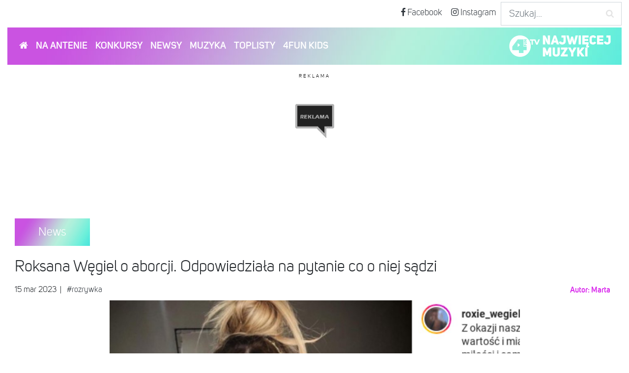

--- FILE ---
content_type: text/css
request_url: https://4fun.tv/assets/slick/slick.css
body_size: 430
content:
/* Slider */
.slick-slider
{
    position: relative;

    display: block;
    box-sizing: border-box;

    -webkit-user-select: none;
       -moz-user-select: none;
        -ms-user-select: none;
            user-select: none;

    -webkit-touch-callout: none;
    -khtml-user-select: none;
    -ms-touch-action: pan-y;
        touch-action: pan-y;
    -webkit-tap-highlight-color: transparent;
}

.slick-list
{
    position: relative;

    display: block;
    overflow: hidden;

    margin: 0;
    padding: 0;
}
.slick-list:focus
{
    outline: none;
}
.slick-list.dragging
{
    cursor: pointer;
    cursor: hand;
}

.slick-slider .slick-track,
.slick-slider .slick-list
{
    -webkit-transform: translate3d(0, 0, 0);
       -moz-transform: translate3d(0, 0, 0);
        -ms-transform: translate3d(0, 0, 0);
         -o-transform: translate3d(0, 0, 0);
            transform: translate3d(0, 0, 0);
}

.slick-track
{
    position: relative;
    top: 0;
    left: 0;

    display: block;
    margin-left: auto;
    margin-right: auto;
}
.slick-track:before,
.slick-track:after
{
    display: table;

    content: '';
}
.slick-track:after
{
    clear: both;
}
.slick-loading .slick-track
{
    visibility: hidden;
}

.slick-slide
{
    display: none;
    float: left;

    height: 100%;
    min-height: 1px;
}
[dir='rtl'] .slick-slide
{
    float: right;
}
.slick-slide img
{
    display: block;
}
.slick-slide.slick-loading img
{
    display: none;
}
.slick-slide.dragging img
{
    pointer-events: none;
}
.slick-initialized .slick-slide
{
    display: block;
}
.slick-loading .slick-slide
{
    visibility: hidden;
}
.slick-vertical .slick-slide
{
    display: block;

    height: auto;

    border: 1px solid transparent;
}
.slick-arrow.slick-hidden {
    display: none;
}
.slick-slider {
    .slick-arrow {
        position: absolute;
        top: 50%;
        z-index: 2;
        display: block;
        width: 28px;
        height: 79px;
        cursor: pointer;
        background-color: transparent;
        @media (max-width: 768px)  {
            pointer-events: none;
        }
    }

    .slick-prev {
        left: 0;
        background: url('/assets/images/promobox-prev.png');

        &:before {
            content: '';
        }
    }

    .slick-next {
        background-image: url('/assets/images/promobox-next.png');
        right: 0;

        &:before {
            content: '';
        }
    }
}

.max-6-el {
    &.slick-slider .slick-next {
        @media (max-width: 768px) { left: 35%;}
        @media (max-width: 576px) { left: 30%;}
    }
    &.slick-slider .slick-prev {
        @media (max-width: 768px) { left: 35%;}
        @media (max-width: 576px) { left: 30%;}
    }
}
.arrows-in-right-content {
    &.slick-slider .slick-next {
        right: 20%;
    }
    &.slick-slider .slick-prev {
        left: 20%;
    }
}



--- FILE ---
content_type: text/javascript
request_url: https://js.iplsc.com/inpl.uanc/1.3.255/47.inpl.uanc.js
body_size: 262
content:
/*!
 * 
 *         inpl.uanc - Universal asynhronous advertisement service
 *         Version: 1.3.255
 *         License(s): ISC
 *     
 */
(window.webpackJsonpinpl_uanc=window.webpackJsonpinpl_uanc||[]).push([[47],{260:function(e,t,n){"use strict";n.r(t),n.d(t,"addGptScript",(function(){return o}));n(2),n(3);var o=function(){return new Promise((function(e,t){window.googletag&&e();var n=window.Inpl.Ad,o=n.detection,r=n.event,a=document.createElement("script");a.async=!0,a.type="text/javascript",a.src="".concat(o.protocol,"//securepubads.g.doubleclick.net/tag/js/gpt.js"),r.subscribe("load",a,e),r.subscribe("error",a,t,"Error loading Gpt iFrame"),r.subscribe("abort",a,t,"Gpt iFrame loading aborted");var c=document.createComment("Googletag: gpt"),i=document.getElementsByTagName("head")[0];i.appendChild(c),i.appendChild(a)}))}}}]);

--- FILE ---
content_type: text/javascript
request_url: https://js.iplsc.com/inpl.uanc/1.3.255/43.inpl.uanc.js
body_size: 6280
content:
/*!
 * 
 *         inpl.uanc - Universal asynhronous advertisement service
 *         Version: 1.3.255
 *         License(s): ISC
 *     
 */
(window.webpackJsonpinpl_uanc=window.webpackJsonpinpl_uanc||[]).push([[43],{164:function(e,t,n){var s=n(10),o=n(87),r=n(21).f,i=n(64).f,a=n(123),l=n(102),d=s.RegExp,c=d,u=d.prototype,p=/a/g,f=/a/g,g=new d(p)!==p;if(n(13)&&(!g||n(12)((function(){return f[n(15)("match")]=!1,d(p)!=p||d(f)==f||"/a/i"!=d(p,"i")})))){d=function(e,t){var n=this instanceof d,s=a(e),r=void 0===t;return!n&&s&&e.constructor===d&&r?e:o(g?new c(s&&!r?e.source:e,t):c((s=e instanceof d)?e.source:e,s&&r?l.call(e):t),n?this:u,d)};for(var h=function(e){e in d||r(d,e,{configurable:!0,get:function(){return c[e]},set:function(t){c[e]=t}})},m=i(c),v=0;m.length>v;)h(m[v++]);u.constructor=d,d.prototype=u,n(33)(s,"RegExp",d)}n(80)("RegExp")},267:function(e,t,n){"use strict";n.r(t);n(16),n(9),n(23),n(6),n(35),n(28),n(24);var s=n(29),o=n.n(s),r=(n(2),n(3),n(25),n(31),n(22),n(30),n(37),n(7),n(8)),i=n(4),a=n(45),l=n.n(a),d=n(38),c=n.n(d),u=n(44),p=n.n(u),f=n(66),g=n.n(f),h=n(39),m=n.n(h),v=(n(50),n(40),n(81),n(48),n(17),n(18),n(82),n(19),n(89),n(164),n(20),n(105)),y=n(41),b=i.a.isNull,w=i.a.isArray,S=n(167),A=n(161),I=n(156),O=n(32);function P(e,t){var n=Object.keys(e);if(Object.getOwnPropertySymbols){var s=Object.getOwnPropertySymbols(e);t&&(s=s.filter((function(t){return Object.getOwnPropertyDescriptor(e,t).enumerable}))),n.push.apply(n,s)}return n}function N(e){for(var t=1;t<arguments.length;t++){var n=null!=arguments[t]?arguments[t]:{};t%2?P(Object(n),!0).forEach((function(t){o()(e,t,n[t])})):Object.getOwnPropertyDescriptors?Object.defineProperties(e,Object.getOwnPropertyDescriptors(n)):P(Object(n)).forEach((function(t){Object.defineProperty(e,t,Object.getOwnPropertyDescriptor(n,t))}))}return e}var T=r.d.DFP,E=r.m.NETSPRINT,D=r.m.CUSTOM_KEYWORDS,k=r.m.AD_BLOCK,j=r.m.RODO_KEYWORD,L=r.m.TCF_KEYWORD,C=r.e.EMPTY,R=r.e.ART_SPONS,_=i.a.isNull,z=i.a.isDefined,U=i.a.isEmpty,F=i.a.isString,x=i.a.isArray,B=i.a.isEmptyAscArr,q=i.a.isFunction,W=window,M=W.Inpl,K=W.googletag,J=M.Ad,V=document,Y={},H={},G={},X=[],Q=function(e){function t(t,n){var s;return s=e.call(this)||this,n=N({slotsWillRefresh:function(){}},n),s.mapping={},s.type=t,s.slotsWillRefresh=n.slotsWillRefresh,s.additionMessage=t,s}g()(t,e);var n=t.prototype;return n.defineSlot=function(e,t){var n,s,o=this;t&&(e.placementId=t);var r=J.detection,i=(r.browserWidth,r.isMobile),a=J.isTesting,l=e.slotid,d=e.sizes,c=e.mapping,u=e.outOfPage,p=e.isTest,f=e.placementId,g=e.keywords,h=e.isLazyLoading,m=e.name,v=[];if("sitebranding"===e.name&&(null===(n=J.services.TesterService)||void 0===n||!n._testId)&&null!==(s=document.getElementById(e.placementId))&&void 0!==s&&null!==(s=s.dataset)&&void 0!==s&&s.adSitebrandingPh&&!location.search.includes("testsite")&&!location.search.includes("google_preview")){if(!document.querySelector("#sponsCont"))return new Promise((function(t){e.disable=!0,t(e)}));if(I.a.IsMobile()&&"1"!==document.querySelector("#sponsCont").getAttribute("data-ad-mobile"))return new Promise((function(t){e.disable=!0,t(e)}));if(!I.a.IsMobile()&&"1"!==document.querySelector("#sponsCont").getAttribute("data-ad-desktop"))return new Promise((function(t){e.disable=!0,t(e)}))}return new Promise((function(n){if(V.getElementById(f)||h||t||(o.makeSlotNotDisplayed(e),e.disable=!0),!e.disable&&!p&&(!o.slot[f]||t)){var s=K.sizeMapping,r=K.defineSlot,y=K.defineOutOfPageSlot,S=K.pubads,A=K.enums,I="".concat(J.config.adPath,"/").concat(l);if(o.getSlotByName(e.name,o.slots).path=I,!_(g)&&F(g)){var P=g.replace(/\s/g,"");v=P.split(",")}K.cmd.push((function(){var t;if("interstitial"===m)o.slot[f]=y(I,A.OutOfPageFormat.INTERSTITIAL),o.slot[f]&&(J.testInterstitial&&o.slot[f].setTargeting("test","testerInterstitial"),a?o.slot[f].addService(S()).setConfig({interstitial:{triggers:{navBar:!1,unhideWindow:!1}}}):o.slot[f].addService(S())),n(e);else if("bottom_anchor"===m&&i)o.slot[f]=y(I,A.OutOfPageFormat.BOTTOM_ANCHOR),o.slot[f]&&o.slot[f].addService(S()),n(e);else if(!u||"sitebranding"===e.name&&null!==(t=document.getElementById(e.placementId))&&void 0!==t&&null!==(t=t.dataset)&&void 0!==t&&t.adSitebrandingPh){_(d)||U(d)?o.slot[f]=r(I,[],f):o.slot[f]=r(I,d,f),c?(o.mapping[f]=function(e,t,n){var s=e();return!b(t)&&w(t)?(t.forEach((function(e){s.addSize(e[0],e[1])})),t=s.build()):t=s.addSize([0,0],n).addSize([1e3,200],n).build(),t}(s,c,d),o.slot[f]=o.slot[f].defineSizeMapping(o.mapping[f])):o.mapping[f]=null,o.slot[f]=o.slot[f].setTargeting("pos",[l]);var p=["div_00"];if(-1!==f.indexOf("_")){var g=f.split("_"),h=Number(g[g.length-1]);isNaN(h)||(p[0]="div_".concat(h<=9?"0"+h:h))}o.slot[f]=o.slot[f].setTargeting("stat_iu",p),_(v)||U(v)||(o.slot[f]=o.slot[f].setTargeting("keywordsSlot",v)),(e.prebid||Object.keys(O.p).includes(e.name)||Object.keys(O.q).includes(e.name))&&o.slot[f].setTargeting("hb_ver","1.17.2"),o.slot[f]=o.slot[f].addService(S()),e.googletagSlot=o.slot[f],n(e)}else o.slot[f]=y(I,f).addService(S()),e.googletagSlot=o.slot[f],n(e)}))}n(e)}))},n.defineSlots=function(e){var t=this;return window.Inpl.Ad.UANC.log("defineSlots"),e=e||this.slots,new Promise((function(n){var s=e.map((function(e){return t.defineSlot(e).then((function(){return e}))}));Promise.all(s).then((function(){return n()}))}))},n.getKeywords=function(e,t){var n=J.plugins,s=this.keywords;if(_(n[e]))return window.Inpl.Ad.UANC.log('Plugin "'.concat(e,'" is not enabled')),!1;var o=n[e],r=o.isEnabled,i=o.keywords,a=o.ltd;return!r||_(i)||U(i)?void 0:e===k?(1===i&&K.pubads().setTargeting(t,["1"]),!0):e===D?(s=i.concat(s),K.pubads().setTargeting(t,s),!0):e===j?(K.pubads().setTargeting(t,[i]),!0):e===L?("ltd"===t&&K.pubads().setTargeting(t,["".concat(a)]),!0):(K.pubads().setTargeting(t,i),!0)},n.getCustParams=function(){var e=J.exSettings;if(!_(e)&&!U()){var t=e.customParams;if(!_(t)&&!_(t.DFP))for(var n in t.DFP)K.pubads().setTargeting(n,t.DFP[n])}},n.setTargeting=function(e,t){K.pubads().setTargeting(e,t)},n.getTargeting=function(e){return K.pubads().getTargeting(e)},n.setServer=function(){var e=this,t=J.detection,n=J.config,s=n.urlParams,o=n.cid,r=n.pid,i=n.adultContent,a=n.videoPlayer;return new Promise((function(n){K.cmd.push((function(){K.pubads().disableInitialLoad(),K.pubads().enableAsyncRendering(),K.pubads().enableSingleRequest(),K.pubads().collapseEmptyDivs(),K.pubads().set("page_url","object"===("undefined"==typeof location?"undefined":p()(location))&&-1==location.host.indexOf(".inpl.work")?location.href:"interia.pl"),K.enableServices(),U(t.params)||Object.keys(t.params).forEach((function(e){t.params[e]&&K.pubads().setTargeting(e,t.params[e])})),_(s)||Object.keys(s).forEach((function(e){s[e]&&K.pubads().setTargeting(e,s[e])})),K.pubads().setTargeting("pageUri",t.pageURI),K.pubads().setTargeting("pageUri2",t.pageURI2),K.pubads().setTargeting("cid",o),K.pubads().setTargeting("pid",r),i&&K.pubads().setTargeting("adultContent","1"),a&&K.pubads().setTargeting("vp","1"),K.pubads().setTargeting("host",t.host),K.pubads().setTargeting("hostname",t.hostName),e.getKeywords(j,"rodo"),e.getKeywords(D,"customkeywords"),e.getKeywords(E,"pi"),e.getKeywords(k,"adb"),e.getKeywords(L,"ltd"),e.getCustParams(),n()}))}))},n.log=function(e){var t=new XMLHttpRequest;t.open("POST","//l.iplsc.com/logger/",!0),t.setRequestHeader("Content-type","text/plain"),t.send(JSON.stringify(N({origin:"uanc",referer:location.href},e)))},n.embeddingSlots=function(){var e=this;return new Promise((function(t){window.Inpl.Ad.UANC.log("embeddingSlots"),e.setServer().then((function(){e.defineSlots(e.getNotLazyLoadingSlots()).then((function(){window.Inpl.Ad.UANC.log("defined slots",Object.keys(e.slot).length),Object(y.d)(T,e.slots,!1).then((function(){return t()}))}));var n=e.getLazyLoadingSlots(),s=[],o=[];n.forEach((function(e){var t=V.querySelector("#ad-view-".concat(e.name));if(t)s["".concat(e.name)]=t,o["".concat(e.name)]=e.lazyLoadingPosition;else if(e.name.startsWith("right_ec")){var n=V.querySelector("#ad-view-box_ec_prawa_dol");n&&(s.box_ec_prawa_dol=n,o.box_ec_prawa_dol=e.lazyLoadingPosition)}else{var r=V.querySelector("#".concat(e.placementId));r&&null!=r.offsetParent&&0===r.childNodes.length&&(s["".concat(e.name)]=r,o["".concat(e.name)]=e.lazyLoadingPosition)}})),window.Inpl.Ad.state.isDebugMode&&(M.Ad.llSlots=s),B(s)||W.addEventListener(r.a,(function(){if("IntersectionObserver"in window&&"IntersectionObserverEntry"in window&&"intersectionRatio"in window.IntersectionObserverEntry.prototype)if(M.Ad.exSettings&&"msg.interia.pl"===M.Ad.exSettings.domain||new RegExp("msg2021.interia.pl").test(W.INPL_UANC_CONFIG_URL)){var t=function(t,n,s){return new IntersectionObserver((function(n,s){n.forEach((function(n){n.isIntersecting&&(e.insertAd(t),s.unobserve(n.target))}))}),{root:s,rootMargin:"".concat(n,"px 0px ").concat(n,"px 0px")})};for(var n in s){var r=document.querySelector(s[n].dataset.adRoot)||r;t(n,o[n],r).observe(s[n])}}else e.checkVisible(s,o),W.addEventListener("scroll",e.eventFilter(200,(function(){e.checkVisible(s,o)})));else e.checkVisible(s,o),W.addEventListener("scroll",e.eventFilter(200,(function(){e.checkVisible(s,o)})))}))}))}))},n.lazyLoadInsertAd=function(e,t){var n=this,s={};s[e]=t.map((function(e){return"ad-view-"+e}));var o=this.getSlotByName(e).lazyLoadingPosition||200;this.checkVisible(s,o,!0),W.addEventListener("scroll",this.eventFilter(200,(function(){n.checkVisible(s,o,!0)})))},n.requestForAds=function(e,t){var n=this;window.Inpl.Ad.UANC.log("requestForAds");var s=e||this.slots,o=function(e,t){return e?n.displaySlots(t):n.displaySlots(n.getNotLazyLoadingSlots())},r=!!e,i=[],a=[];return new Promise(function(){var e=c()(m.a.mark((function e(d){var c,u,p;return m.a.wrap((function(e){for(;;)switch(e.prev=e.next){case 0:return a=s.filter((function(e){return"sitebranding"!==e.name})).reduce((function(e,s){var o=s.disable,i=s.isTest,a=s.isLazyLoading,l=s.placementId;return!z(n.slot[l])||o||i||(s.refreshed++,a&&r&&e.push(s),a||r?!a&&r&&t&&e.push(s):e.push(s)),e}),[]),c=s.filter((function(e){return"sitebranding"===e.name&&!e.disable})).reduce((function(e,t){var s=t.placementId;return e.push(n.slot[s]),e}),[]),u=[],"44520695/17interia/sgp2021_b"!==J.config.adPath&&"44520695/17interia/sgp2021"!==J.config.adPath||(a=a.filter((function(e){return!O.z.includes(e.name)})).reduce((function(e,s){var o=s.disable,i=s.isTest,a=s.isLazyLoading,l=s.placementId;return!z(n.slot[l])||o||i||(s.refreshed++,a&&r&&e.push(s),a||r?!a&&r&&t&&e.push(s):e.push(s)),e}),[]),(u=s.filter((function(e){return O.z.includes(e.name)&&!e.disable})).reduce((function(e,t){var s=t.placementId;return e.push(n.slot[s]),e}),[])).length>0&&(K.cmd.push((function(){K.pubads().refresh(u)})),u.forEach((function(e){J.event.add("slotRenderEnded",K.pubads(),(function(t){t.isEmpty&&t.slot.getSlotElementId()===e.placementId&&v.a.EmbeddingEvent({name:e.name,placementId:e.placementId},C)}))})))),p=[],c.length>0&&p.push.apply(p,l()(c)),u.length>0&&p.push.apply(p,l()(u)),p.length>0&&(K.cmd.push((function(){K.pubads().refresh(p)})),c.length>0&&J.event.add("slotRenderEnded",K.pubads(),(function(e){e.isEmpty&&"ad-sitebranding"===e.slot.getSlotElementId()&&v.a.EmbeddingEvent({name:"sitebranding",placementId:"ad-sitebranding"},C)}))),e.next=10,n.slotsWillRefresh(a.filter((function(e){return!0!==e.smartLL})));case 10:(i=a.reduce((function(e,t){var s=t.placementId;return e.push(n.slot[s]),e}),[])).length>0?(K.cmd.push((function(){K.pubads().refresh(i)})),Promise.all(o(r,s)).then((function(e){var t;d(e);var n=[];i.forEach((function(e){var t=e.getAdUnitPath().split("/");n.push(t[t.length-1])})),window.iwa3&&iwa3("trackEvent","uanc","slots","request","".concat(n.join(",")),null!==(t=J.currentTest)&&void 0!==t?t:"",J.currentTest?JSON.stringify(J.config.keywords):"")}))):0===i.length&&d([]);case 12:case"end":return e.stop()}}),e)})));return function(t){return e.apply(this,arguments)}}())},n.displaySlot=function(e,t){var n=this,s=e.name,o=e.placementId,i=e.isTest,a=e.isDisplayed,l=e.disable;return new Promise((function(d){var c=setTimeout((function(){return t||n.makeSlotNotDisplayed(e),d(e)}),2e3);return l&&!t?(clearTimeout(c),n.makeSlotNotDisplayed(e),d(e)):i?(clearTimeout(c),d(e)):void J.event.add("slotRenderEnded",K.pubads(),(function(t){"/raport-wybory-parlamentarne-2023/news-porazka-referendum-podano-ostateczna-frekwencje,nId,7092722"===location.pathname&&t.slot.getContentUrl().search("nid")>=0&&"gora_srodek"===t.slot.getSlotElementId()&&n.log({message:t.slot.getContentUrl(),context:{_url:"criteo",_args:JSON.stringify(t.slot.getTargetingMap())}});var i=t.slot.getSlotElementId();if(o===i&&!a)if(clearTimeout(c),n.getSlotByName(e.name,n.slots).creativeId=t.creativeId,n.getSlotByName(e.name,n.slots).campaignId=t.campaignId,n.getSlotByName(e.name,n.slots).advertiserId=t.advertiserId,window.Inpl.Ad.UANC.log(i,t),e.advertiserId=t.advertiserId,e.creativeTemplateId=t.creativeTemplateId,t.size&&x(t.size)&&(n.getSlotByName(e.name,n.slots).currentSize=t.size),t.isEmpty)z(r.k[s])?(G[s]||(K.destroySlots([n.slot[o]]),n.makeSlotNotDisplayed(e),delete n.slot[o],G[s]=e),Object.keys(G).length<4&&d(e),4===Object.keys(G).length&&(n.makeSlotNotDisplayed({name:r.j,placementId:"".concat(r.i).concat(r.j),slots:G},r.j),d(e))):("halfpage_wydarzenia"===s&&console.log("PrebidTimeToRespond: ",s,"isEmpty wywołuje halfpage_wydarzenia_b"),v.a.EmbeddingEvent(e,C),K.destroySlots([n.slot[o]]),n.makeSlotNotDisplayed(e),delete n.slot[o],d(e));else{if(!z(r.k[s]))return(s.startsWith("artspons")||s.startsWith("m_artspons"))&&(n.setArtSponsDfp("linkSpons",X[0]),v.a.EmbeddingEvent({name:s,dfp:!0},R),X.splice(0,1)),"halfpage_wydarzenia"===s&&console.log("PrebidTimeToRespond: ",s,"not empty"),n.makeSlotDisplayed(e),d(e);G[s]||(n.makeSlotDisplayed(e),G[s]=e),Object.keys(G).length<4&&d(e),4===Object.keys(G).length&&(n.makeSlotDisplayed({name:r.j,placementId:"".concat(r.i).concat(r.j),slots:G},r.j),d(e))}}))}))},n.displaySlots=function(e){var t=this;window.Inpl.Ad.UANC.log("displaySlots");var n=[];if(G={},e)return e.map((function(e){return n.push(t.displaySlot(e))})),n},n.insertAd=function(e,t,n){var s=this,o=null;if(window.Inpl.Ad.UANC.log("insertAd - ".concat(e)),!(o=this.getSlotByName(e)))return!1;t&&(o.placementId=t,o.isLazyLoadingConsole=o.isLazyLoading,o.isLazyLoading=!0,o.disable=!1,o.isDisplayed=!1);var r=o,i=r.isLazyLoading,a=r.isDisplayed,l=r.isTest,d=r.placementId;!i&&!t||a&&!t||l?window.Inpl.Ad.UANC.log("insertAd","".concat(e," has already displayed")):this.defineSlot(o).then((function(){Object(y.b)(T,o).then((function(){o.refreshed++,K.cmd.push(c()(m.a.mark((function t(){return m.a.wrap((function(t){for(;;)switch(t.prev=t.next){case 0:return!_(n)&&z(s.slot[o.placementId])&&s.setTargetingBeforeRefresh(e,s.slot[o.placementId],n),t.next=3,s.slotsWillRefresh([o]);case 3:K.pubads().refresh([s.slot[d]]);case 4:case"end":return t.stop()}}),t)}))))})).then((function(){s.displaySlot(o,t).then((function(){var t;window.iwa3&&iwa3("trackEvent","uanc","slots","request","".concat(o.name),null!==(t=J.currentTest)&&void 0!==t?t:"",J.currentTest?JSON.stringify(J.config.keywords):""),window.Inpl.Ad.UANC.log("insertAd - ".concat(e),"resolved")}))})).catch((function(e){console.error(e)}))}))},n.insertAds=function(e,t,n){var s=this;window.Inpl.Ad.UANC.log("insertAds");var o=e.reduce((function(e,n){var o=s.getSlotByName(n,s.slots);if(t&&t[n]&&(o.isLazyLoadingConsole=o.isLazyLoading,o.isLazyLoading=!0,o.disable=!1,o.isDisplayed=!1),o&&!o.disable)if(o.isDisplayed)window.Inpl.Ad.UANC.log("insertAds","".concat(n," has already displayed"));else{o.isDisplayed=!1;var r=[];t&&(r=t[n].reduce((function(e,t){return o.placementId=t,e.push(Object.assign({},o)),e}),[])),r.length>0?(e=e.concat(r),r=[]):e.push(o)}return J.services.DFPService.buildSlotsArray(e,Object(S.a)(A.a))}),[]);if(U(o))return!1;this.defineSlots(o).then((function(){Object(y.d)(T,o,!0).then((function(){o.forEach((function(e){!_(n)&&z(s.slot[e.placementId])&&s.setTargetingBeforeRefresh(e.name,s.slot[e.placementId],n)})),s.requestForAds(o).then((function(){J.event.custom("Inpl.DFP.Resolved","DFP"),window.Inpl.Ad.UANC.log("insertAds - [".concat(e.join(", "),"]"),"resolved")}))}))}))},n.refreshAd=function(e,t,n){var s=this;window.Inpl.Ad.UANC.log("refreshAd",e);var o=this.getDisplayedSlots(),r=this.getSlotByName(e,o);t&&((r=this.getSlotByName(e)).placementId=t),r.isTest?console.warn("refreshAd","Skipped refresh: test-mode slot cannot be refreshed"):!_(r)&&_(n)?this.slot[r.placementId]?K.cmd.push(c()(m.a.mark((function e(){return m.a.wrap((function(e){for(;;)switch(e.prev=e.next){case 0:return r.refreshed++,e.next=3,s.slotsWillRefresh([r]);case 3:K.pubads().refresh([s.slot[r.placementId]]);case 4:case"end":return e.stop()}}),e)})))):this.defineSlot(r).then((function(){Object(y.b)(T,r).then((function(){r.refreshed++,s.requestForAds([r],!0)})).catch((function(e){console.error(e)}))})):_(r)||_(n)?window.Inpl.Ad.UANC.log("refreshAd","".concat(e," not found")):K.cmd.push(c()(m.a.mark((function t(){return m.a.wrap((function(t){for(;;)switch(t.prev=t.next){case 0:return r.refreshed++,s.setTargetingBeforeRefresh(e,s.slot[r.placementId],n),t.next=4,s.slotsWillRefresh([r]);case 4:K.pubads().refresh([s.slot[r.placementId]]);case 5:case"end":return t.stop()}}),t)}))))},n.refreshAds=function(e,t){var n=this;window.Inpl.Ad.UANC.log("refreshAds (DFP) - [".concat(e.join(", "),"]"));var s=[];if(!x(e))return window.Inpl.Ad.UANC.log("refreshAds","the function should get array of slot names"),!1;e.forEach((function(o,r){if(F(o)){var i=n.getSlotByName(o,n.slots);_(i)?window.Inpl.Ad.UANC.log("refreshAd","".concat(o," not displayed")):(!_(t)&&z(n.slot[i.placementId])&&n.setTargetingBeforeRefresh(o,n.slot[i.placementId],t),i.isDisplayed=!1,s.push(i))}e.length-1===r&&n.requestForAds(s,!0).then((function(t){Promise.all(t).then((function(){window.Inpl.Ad.UANC.log("refreshAds (DFP) - [".concat(e.join(", "),"]"),"resolved")}))}))}))},n.destroyAd=function(e,t){var n=this;window.Inpl.Ad.UANC.log("destroyAd",e);var s=this.getSlotByName(e);if(_(s)&&!t)return window.Inpl.Ad.UANC.log("".concat(e," for destroy not found")),!1;if(!s.isDisplayed&&!t)return window.Inpl.Ad.UANC.log("".concat(e," already destroyed")),!1;var o=s.placementId;this.makeSlotNotDisplayed(s),this.getNotDisplayedSlots(),K.cmd.push((function(){K.destroySlots([n.slot[t||o]])})),delete this.slot[t||o]},n.destroyAll=function(){var e=this;return new Promise((function(t){if(U(e.slots))return t();K.cmd.push((function(){K.destroySlots(),t()}))}))},n.set=function(e,t){"linkSpons"!==e?(this.setArtSponsDfp("linkSpons",t),v.a.EmbeddingEvent({name:e,dfp:!0},R)):X.push(t)},n.setArtSponsDfp=function(e,t){if(window.Inpl.Ad.UANC.log("set",e),z(e)&&F(e)){if(Y[e]=t,q(H[e]))try{H[e](Y[e])}catch(t){this.error(t,e)}return!0}return!1},n.get=function(e,t){if(window.Inpl.Ad.UANC.log("get",e),z(e)&&F(e)){var n=Y[e]?Y[e]:null;return n?q(t)&&t(n):H[e]=t,n}return!1},n.setTargetingBeforeRefresh=function(e,t,n){t.setTargeting(n[0],n[1]),window.addEventListener("Inpl.".concat(e,".loaded"),(function s(){t.clearTargeting(n[0]),window.removeEventListener("Inpl.".concat(e,".loaded"),s)}))},t}(v.a),Z=n(201);function $(e,t){var n=Object.keys(e);if(Object.getOwnPropertySymbols){var s=Object.getOwnPropertySymbols(e);t&&(s=s.filter((function(t){return Object.getOwnPropertyDescriptor(e,t).enumerable}))),n.push.apply(n,s)}return n}function ee(e){for(var t=1;t<arguments.length;t++){var n=null!=arguments[t]?arguments[t]:{};t%2?$(Object(n),!0).forEach((function(t){o()(e,t,n[t])})):Object.getOwnPropertyDescriptors?Object.defineProperties(e,Object.getOwnPropertyDescriptors(n)):$(Object(n)).forEach((function(t){Object.defineProperty(e,t,Object.getOwnPropertyDescriptor(n,t))}))}return e}n.d(t,"processDFP",(function(){return re}));var te=r.d.DFP,ne=window,se=i.a.isDefined,oe=i.a.isString,re=function(){return new Promise((function(e,t){var n=null,s=ne.googletag,r=ne.Inpl.Ad,i=r.config,a=r.UANC,l=s||{};l.cmd=l.cmd||[],se(r.services.DFPService)?n=r.services.DFPService:(r.services.DFPService={},n=new Q(te,{slotsWillRefresh:Z.a})),n.destroyAll().then((function(){n.slot={},n.mapping={},a.level=3;var s=n.getSlotsByAdServer(i.slots);if(n.slots=n.buildSlotsArray(s,Object(S.a)(A.a)),n.sendEmptyEventDisableSlots(s,A.a),se(i.keywords[te])&&oe(i.keywords[te])&&(n.keywords=i.keywords[te]),r.services.DFPService=n,a.log("slots",s.length),0===n.slots.length)return a.unresolvedServices=a.unresolvedServices.filter((function(e){return e!==te})),e(te);var l=function(){var e=n.getDisplayedSlots(),t=n.getTestSlots(),s=n.getDisabledSlots(),o=n.getNotDisplayedSlots();a.log("displayed slots",e.length),a.log("not displayed slots",o.length),a.log("disabled slots",s.length),a.log("test slots",t.length),a.level=a.INFO,a.level=a.ERROR};n.embeddingSlots().then((function(){return n.requestForAds()})).then((function(t){Promise.all(t).then((function(t){a.log("requestForAds","resolved"),a.unresolvedServices=a.unresolvedServices.filter((function(e){return e!==te})),l(),e({DFP:t,emptySlots:t.reduce((function(e,t){return ee(ee({},e),{},o()({},t.name,+t.isDisplayed))}),{})})}))})).catch((function(e){a.error("requestForAds","resolved with error",e),a.unresolvedServices=a.unresolvedServices.filter((function(e){return e!==te})),l(),t(e)}))}))}))}}}]);

--- FILE ---
content_type: application/javascript
request_url: https://apps.4fun.tv/iframe/iframe.js
body_size: 17182
content:
/*! For license information please see iframe.js.LICENSE.txt */
(()=>{var e={503:function(e,t,n){var r;e=n.nmd(e),function(){"use strict";var i={function:!0,object:!0},o=i[typeof window]&&window||this,a=i[typeof t]&&t,l=i.object&&e&&!e.nodeType&&e,s=a&&l&&"object"==typeof n.g&&n.g;!s||s.global!==s&&s.window!==s&&s.self!==s||(o=s);var b=Math.pow(2,53)-1,c=/\bOpera/,p=Object.prototype,d=p.hasOwnProperty,u=p.toString;function f(e){return(e=String(e)).charAt(0).toUpperCase()+e.slice(1)}function m(e){return e=y(e),/^(?:webOS|i(?:OS|P))/.test(e)?e:f(e)}function h(e,t){for(var n in e)d.call(e,n)&&t(e[n],n,e)}function S(e){return null==e?f(e):u.call(e).slice(8,-1)}function x(e){return String(e).replace(/([ -])(?!$)/g,"$1?")}function g(e,t){var n=null;return function(e,t){var n=-1,r=e?e.length:0;if("number"==typeof r&&r>-1&&r<=b)for(;++n<r;)t(e[n],n);else h(e,t)}(e,function(r,i){n=t(n,r,i,e)}),n}function y(e){return String(e).replace(/^ +| +$/g,"")}var w=function e(t){var n=o,r=t&&"object"==typeof t&&"String"!=S(t);r&&(n=t,t=null);var i=n.navigator||{},a=i.userAgent||"";t||(t=a);var l,s,b,p,d,f=r?!!i.likeChrome:/\bChrome\b/.test(t)&&!/internal|\n/i.test(u.toString()),w="Object",O=r?w:"ScriptBridgingProxyObject",v=r?w:"Environment",M=r&&n.java?"JavaPackage":S(n.java),E=r?w:"RuntimeObject",C=/\bJava/.test(M)&&n.java,P=C&&S(n.environment)==v,k=C?"a":"α",B=C?"b":"β",W=n.document||{},R=n.operamini||n.opera,A=c.test(A=r&&R?R["[[Class]]"]:S(R))?A:R=null,I=t,T=[],F=null,G=t==a,$=G&&R&&"function"==typeof R.version&&R.version(),j=g([{label:"EdgeHTML",pattern:"Edge"},"Trident",{label:"WebKit",pattern:"AppleWebKit"},"iCab","Presto","NetFront","Tasman","KHTML","Gecko"],function(e,n){return e||RegExp("\\b"+(n.pattern||x(n))+"\\b","i").exec(t)&&(n.label||n)}),N=g(["Adobe AIR","Arora","Avant Browser","Breach","Camino","Electron","Epiphany","Fennec","Flock","Galeon","GreenBrowser","iCab","Iceweasel","K-Meleon","Konqueror","Lunascape","Maxthon",{label:"Microsoft Edge",pattern:"(?:Edge|Edg|EdgA|EdgiOS)"},"Midori","Nook Browser","PaleMoon","PhantomJS","Raven","Rekonq","RockMelt",{label:"Samsung Internet",pattern:"SamsungBrowser"},"SeaMonkey",{label:"Silk",pattern:"(?:Cloud9|Silk-Accelerated)"},"Sleipnir","SlimBrowser",{label:"SRWare Iron",pattern:"Iron"},"Sunrise","Swiftfox","Vivaldi","Waterfox","WebPositive",{label:"Yandex Browser",pattern:"YaBrowser"},{label:"UC Browser",pattern:"UCBrowser"},"Opera Mini",{label:"Opera Mini",pattern:"OPiOS"},"Opera",{label:"Opera",pattern:"OPR"},"Chromium","Chrome",{label:"Chrome",pattern:"(?:HeadlessChrome)"},{label:"Chrome Mobile",pattern:"(?:CriOS|CrMo)"},{label:"Firefox",pattern:"(?:Firefox|Minefield)"},{label:"Firefox for iOS",pattern:"FxiOS"},{label:"IE",pattern:"IEMobile"},{label:"IE",pattern:"MSIE"},"Safari"],function(e,n){return e||RegExp("\\b"+(n.pattern||x(n))+"\\b","i").exec(t)&&(n.label||n)}),X=z([{label:"BlackBerry",pattern:"BB10"},"BlackBerry",{label:"Galaxy S",pattern:"GT-I9000"},{label:"Galaxy S2",pattern:"GT-I9100"},{label:"Galaxy S3",pattern:"GT-I9300"},{label:"Galaxy S4",pattern:"GT-I9500"},{label:"Galaxy S5",pattern:"SM-G900"},{label:"Galaxy S6",pattern:"SM-G920"},{label:"Galaxy S6 Edge",pattern:"SM-G925"},{label:"Galaxy S7",pattern:"SM-G930"},{label:"Galaxy S7 Edge",pattern:"SM-G935"},"Google TV","Lumia","iPad","iPod","iPhone","Kindle",{label:"Kindle Fire",pattern:"(?:Cloud9|Silk-Accelerated)"},"Nexus","Nook","PlayBook","PlayStation Vita","PlayStation","TouchPad","Transformer",{label:"Wii U",pattern:"WiiU"},"Wii","Xbox One",{label:"Xbox 360",pattern:"Xbox"},"Xoom"]),K=g({Apple:{iPad:1,iPhone:1,iPod:1},Alcatel:{},Archos:{},Amazon:{Kindle:1,"Kindle Fire":1},Asus:{Transformer:1},"Barnes & Noble":{Nook:1},BlackBerry:{PlayBook:1},Google:{"Google TV":1,Nexus:1},HP:{TouchPad:1},HTC:{},Huawei:{},Lenovo:{},LG:{},Microsoft:{Xbox:1,"Xbox One":1},Motorola:{Xoom:1},Nintendo:{"Wii U":1,Wii:1},Nokia:{Lumia:1},Oppo:{},Samsung:{"Galaxy S":1,"Galaxy S2":1,"Galaxy S3":1,"Galaxy S4":1},Sony:{PlayStation:1,"PlayStation Vita":1},Xiaomi:{Mi:1,Redmi:1}},function(e,n,r){return e||(n[X]||n[/^[a-z]+(?: +[a-z]+\b)*/i.exec(X)]||RegExp("\\b"+x(r)+"(?:\\b|\\w*\\d)","i").exec(t))&&r}),L=g(["Windows Phone","KaiOS","Android","CentOS",{label:"Chrome OS",pattern:"CrOS"},"Debian",{label:"DragonFly BSD",pattern:"DragonFly"},"Fedora","FreeBSD","Gentoo","Haiku","Kubuntu","Linux Mint","OpenBSD","Red Hat","SuSE","Ubuntu","Xubuntu","Cygwin","Symbian OS","hpwOS","webOS ","webOS","Tablet OS","Tizen","Linux","Mac OS X","Macintosh","Mac","Windows 98;","Windows "],function(e,n){var r=n.pattern||x(n);return!e&&(e=RegExp("\\b"+r+"(?:/[\\d.]+|[ \\w.]*)","i").exec(t))&&(e=function(e,t,n){var r={"10.0":"10",6.4:"10 Technical Preview",6.3:"8.1",6.2:"8",6.1:"Server 2008 R2 / 7","6.0":"Server 2008 / Vista",5.2:"Server 2003 / XP 64-bit",5.1:"XP",5.01:"2000 SP1","5.0":"2000","4.0":"NT","4.90":"ME"};return t&&n&&/^Win/i.test(e)&&!/^Windows Phone /i.test(e)&&(r=r[/[\d.]+$/.exec(e)])&&(e="Windows "+r),e=String(e),t&&n&&(e=e.replace(RegExp(t,"i"),n)),m(e.replace(/ ce$/i," CE").replace(/\bhpw/i,"web").replace(/\bMacintosh\b/,"Mac OS").replace(/_PowerPC\b/i," OS").replace(/\b(OS X) [^ \d]+/i,"$1").replace(/\bMac (OS X)\b/,"$1").replace(/\/(\d)/," $1").replace(/_/g,".").replace(/(?: BePC|[ .]*fc[ \d.]+)$/i,"").replace(/\bx86\.64\b/gi,"x86_64").replace(/\b(Windows Phone) OS\b/,"$1").replace(/\b(Chrome OS \w+) [\d.]+\b/,"$1").split(" on ")[0])}(e,r,n.label||n)),e});function z(e){return g(e,function(e,n){var r=n.pattern||x(n);return!e&&(e=RegExp("\\b"+r+" *\\d+[.\\w_]*","i").exec(t)||RegExp("\\b"+r+" *\\w+-[\\w]*","i").exec(t)||RegExp("\\b"+r+"(?:; *(?:[a-z]+[_-])?[a-z]+\\d+|[^ ();-]*)","i").exec(t))&&((e=String(n.label&&!RegExp(r,"i").test(n.label)?n.label:e).split("/"))[1]&&!/[\d.]+/.test(e[0])&&(e[0]+=" "+e[1]),n=n.label||n,e=m(e[0].replace(RegExp(r,"i"),n).replace(RegExp("; *(?:"+n+"[_-])?","i")," ").replace(RegExp("("+n+")[-_.]?(\\w)","i"),"$1 $2"))),e})}function H(e){return g(e,function(e,n){return e||(RegExp(n+"(?:-[\\d.]+/|(?: for [\\w-]+)?[ /-])([\\d.]+[^ ();/_-]*)","i").exec(t)||0)[1]||null})}if(j&&(j=[j]),/\bAndroid\b/.test(L)&&!X&&(l=/\bAndroid[^;]*;(.*?)(?:Build|\) AppleWebKit)\b/i.exec(t))&&(X=y(l[1]).replace(/^[a-z]{2}-[a-z]{2};\s*/i,"")||null),K&&!X?X=z([K]):K&&X&&(X=X.replace(RegExp("^("+x(K)+")[-_.\\s]","i"),K+" ").replace(RegExp("^("+x(K)+")[-_.]?(\\w)","i"),K+" $2")),(l=/\bGoogle TV\b/.exec(X))&&(X=l[0]),/\bSimulator\b/i.test(t)&&(X=(X?X+" ":"")+"Simulator"),"Opera Mini"==N&&/\bOPiOS\b/.test(t)&&T.push("running in Turbo/Uncompressed mode"),"IE"==N&&/\blike iPhone OS\b/.test(t)?(K=(l=e(t.replace(/like iPhone OS/,""))).manufacturer,X=l.product):/^iP/.test(X)?(N||(N="Safari"),L="iOS"+((l=/ OS ([\d_]+)/i.exec(t))?" "+l[1].replace(/_/g,"."):"")):"Konqueror"==N&&/^Linux\b/i.test(L)?L="Kubuntu":K&&"Google"!=K&&(/Chrome/.test(N)&&!/\bMobile Safari\b/i.test(t)||/\bVita\b/.test(X))||/\bAndroid\b/.test(L)&&/^Chrome/.test(N)&&/\bVersion\//i.test(t)?(N="Android Browser",L=/\bAndroid\b/.test(L)?L:"Android"):"Silk"==N?(/\bMobi/i.test(t)||(L="Android",T.unshift("desktop mode")),/Accelerated *= *true/i.test(t)&&T.unshift("accelerated")):"UC Browser"==N&&/\bUCWEB\b/.test(t)?T.push("speed mode"):"PaleMoon"==N&&(l=/\bFirefox\/([\d.]+)\b/.exec(t))?T.push("identifying as Firefox "+l[1]):"Firefox"==N&&(l=/\b(Mobile|Tablet|TV)\b/i.exec(t))?(L||(L="Firefox OS"),X||(X=l[1])):!N||(l=!/\bMinefield\b/i.test(t)&&/\b(?:Firefox|Safari)\b/.exec(N))?(N&&!X&&/[\/,]|^[^(]+?\)/.test(t.slice(t.indexOf(l+"/")+8))&&(N=null),(l=X||K||L)&&(X||K||/\b(?:Android|Symbian OS|Tablet OS|webOS)\b/.test(L))&&(N=/[a-z]+(?: Hat)?/i.exec(/\bAndroid\b/.test(L)?L:l)+" Browser")):"Electron"==N&&(l=(/\bChrome\/([\d.]+)\b/.exec(t)||0)[1])&&T.push("Chromium "+l),$||($=H(["(?:Cloud9|CriOS|CrMo|Edge|Edg|EdgA|EdgiOS|FxiOS|HeadlessChrome|IEMobile|Iron|Opera ?Mini|OPiOS|OPR|Raven|SamsungBrowser|Silk(?!/[\\d.]+$)|UCBrowser|YaBrowser)","Version",x(N),"(?:Firefox|Minefield|NetFront)"])),(l=("iCab"==j&&parseFloat($)>3?"WebKit":/\bOpera\b/.test(N)&&(/\bOPR\b/.test(t)?"Blink":"Presto"))||/\b(?:Midori|Nook|Safari)\b/i.test(t)&&!/^(?:Trident|EdgeHTML)$/.test(j)&&"WebKit"||!j&&/\bMSIE\b/i.test(t)&&("Mac OS"==L?"Tasman":"Trident")||"WebKit"==j&&/\bPlayStation\b(?! Vita\b)/i.test(N)&&"NetFront")&&(j=[l]),"IE"==N&&(l=(/; *(?:XBLWP|ZuneWP)(\d+)/i.exec(t)||0)[1])?(N+=" Mobile",L="Windows Phone "+(/\+$/.test(l)?l:l+".x"),T.unshift("desktop mode")):/\bWPDesktop\b/i.test(t)?(N="IE Mobile",L="Windows Phone 8.x",T.unshift("desktop mode"),$||($=(/\brv:([\d.]+)/.exec(t)||0)[1])):"IE"!=N&&"Trident"==j&&(l=/\brv:([\d.]+)/.exec(t))&&(N&&T.push("identifying as "+N+($?" "+$:"")),N="IE",$=l[1]),G){if(p="global",d=null!=(b=n)?typeof b[p]:"number",/^(?:boolean|number|string|undefined)$/.test(d)||"object"==d&&!b[p])S(l=n.runtime)==O?(N="Adobe AIR",L=l.flash.system.Capabilities.os):S(l=n.phantom)==E?(N="PhantomJS",$=(l=l.version||null)&&l.major+"."+l.minor+"."+l.patch):"number"==typeof W.documentMode&&(l=/\bTrident\/(\d+)/i.exec(t))?($=[$,W.documentMode],(l=+l[1]+4)!=$[1]&&(T.push("IE "+$[1]+" mode"),j&&(j[1]=""),$[1]=l),$="IE"==N?String($[1].toFixed(1)):$[0]):"number"==typeof W.documentMode&&/^(?:Chrome|Firefox)\b/.test(N)&&(T.push("masking as "+N+" "+$),N="IE",$="11.0",j=["Trident"],L="Windows");else if(C&&(I=(l=C.lang.System).getProperty("os.arch"),L=L||l.getProperty("os.name")+" "+l.getProperty("os.version")),P){try{$=n.require("ringo/engine").version.join("."),N="RingoJS"}catch(e){(l=n.system)&&l.global.system==n.system&&(N="Narwhal",L||(L=l[0].os||null))}N||(N="Rhino")}else"object"==typeof n.process&&!n.process.browser&&(l=n.process)&&("object"==typeof l.versions&&("string"==typeof l.versions.electron?(T.push("Node "+l.versions.node),N="Electron",$=l.versions.electron):"string"==typeof l.versions.nw&&(T.push("Chromium "+$,"Node "+l.versions.node),N="NW.js",$=l.versions.nw)),N||(N="Node.js",I=l.arch,L=l.platform,$=($=/[\d.]+/.exec(l.version))?$[0]:null));L=L&&m(L)}if($&&(l=/(?:[ab]|dp|pre|[ab]\d+pre)(?:\d+\+?)?$/i.exec($)||/(?:alpha|beta)(?: ?\d)?/i.exec(t+";"+(G&&i.appMinorVersion))||/\bMinefield\b/i.test(t)&&"a")&&(F=/b/i.test(l)?"beta":"alpha",$=$.replace(RegExp(l+"\\+?$"),"")+("beta"==F?B:k)+(/\d+\+?/.exec(l)||"")),"Fennec"==N||"Firefox"==N&&/\b(?:Android|Firefox OS|KaiOS)\b/.test(L))N="Firefox Mobile";else if("Maxthon"==N&&$)$=$.replace(/\.[\d.]+/,".x");else if(/\bXbox\b/i.test(X))"Xbox 360"==X&&(L=null),"Xbox 360"==X&&/\bIEMobile\b/.test(t)&&T.unshift("mobile mode");else if(!/^(?:Chrome|IE|Opera)$/.test(N)&&(!N||X||/Browser|Mobi/.test(N))||"Windows CE"!=L&&!/Mobi/i.test(t))if("IE"==N&&G)try{null===n.external&&T.unshift("platform preview")}catch(e){T.unshift("embedded")}else(/\bBlackBerry\b/.test(X)||/\bBB10\b/.test(t))&&(l=(RegExp(X.replace(/ +/g," *")+"/([.\\d]+)","i").exec(t)||0)[1]||$)?(L=((l=[l,/BB10/.test(t)])[1]?(X=null,K="BlackBerry"):"Device Software")+" "+l[0],$=null):this!=h&&"Wii"!=X&&(G&&R||/Opera/.test(N)&&/\b(?:MSIE|Firefox)\b/i.test(t)||"Firefox"==N&&/\bOS X (?:\d+\.){2,}/.test(L)||"IE"==N&&(L&&!/^Win/.test(L)&&$>5.5||/\bWindows XP\b/.test(L)&&$>8||8==$&&!/\bTrident\b/.test(t)))&&!c.test(l=e.call(h,t.replace(c,"")+";"))&&l.name&&(l="ing as "+l.name+((l=l.version)?" "+l:""),c.test(N)?(/\bIE\b/.test(l)&&"Mac OS"==L&&(L=null),l="identify"+l):(l="mask"+l,N=A?m(A.replace(/([a-z])([A-Z])/g,"$1 $2")):"Opera",/\bIE\b/.test(l)&&(L=null),G||($=null)),j=["Presto"],T.push(l));else N+=" Mobile";(l=(/\bAppleWebKit\/([\d.]+\+?)/i.exec(t)||0)[1])&&(l=[parseFloat(l.replace(/\.(\d)$/,".0$1")),l],"Safari"==N&&"+"==l[1].slice(-1)?(N="WebKit Nightly",F="alpha",$=l[1].slice(0,-1)):$!=l[1]&&$!=(l[2]=(/\bSafari\/([\d.]+\+?)/i.exec(t)||0)[1])||($=null),l[1]=(/\b(?:Headless)?Chrome\/([\d.]+)/i.exec(t)||0)[1],537.36==l[0]&&537.36==l[2]&&parseFloat(l[1])>=28&&"WebKit"==j&&(j=["Blink"]),G&&(f||l[1])?(j&&(j[1]="like Chrome"),l=l[1]||((l=l[0])<530?1:l<532?2:l<532.05?3:l<533?4:l<534.03?5:l<534.07?6:l<534.1?7:l<534.13?8:l<534.16?9:l<534.24?10:l<534.3?11:l<535.01?12:l<535.02?"13+":l<535.07?15:l<535.11?16:l<535.19?17:l<536.05?18:l<536.1?19:l<537.01?20:l<537.11?"21+":l<537.13?23:l<537.18?24:l<537.24?25:l<537.36?26:"Blink"!=j?"27":"28")):(j&&(j[1]="like Safari"),l=(l=l[0])<400?1:l<500?2:l<526?3:l<533?4:l<534?"4+":l<535?5:l<537?6:l<538?7:l<601?8:l<602?9:l<604?10:l<606?11:l<608?12:"12"),j&&(j[1]+=" "+(l+="number"==typeof l?".x":/[.+]/.test(l)?"":"+")),"Safari"==N&&(!$||parseInt($)>45)?$=l:"Chrome"==N&&/\bHeadlessChrome/i.test(t)&&T.unshift("headless")),"Opera"==N&&(l=/\bzbov|zvav$/.exec(L))?(N+=" ",T.unshift("desktop mode"),"zvav"==l?(N+="Mini",$=null):N+="Mobile",L=L.replace(RegExp(" *"+l+"$"),"")):"Safari"==N&&/\bChrome\b/.exec(j&&j[1])?(T.unshift("desktop mode"),N="Chrome Mobile",$=null,/\bOS X\b/.test(L)?(K="Apple",L="iOS 4.3+"):L=null):/\bSRWare Iron\b/.test(N)&&!$&&($=H("Chrome")),$&&0==$.indexOf(l=/[\d.]+$/.exec(L))&&t.indexOf("/"+l+"-")>-1&&(L=y(L.replace(l,""))),L&&-1!=L.indexOf(N)&&!RegExp(N+" OS").test(L)&&(L=L.replace(RegExp(" *"+x(N)+" *"),"")),j&&!/\b(?:Avant|Nook)\b/.test(N)&&(/Browser|Lunascape|Maxthon/.test(N)||"Safari"!=N&&/^iOS/.test(L)&&/\bSafari\b/.test(j[1])||/^(?:Adobe|Arora|Breach|Midori|Opera|Phantom|Rekonq|Rock|Samsung Internet|Sleipnir|SRWare Iron|Vivaldi|Web)/.test(N)&&j[1])&&(l=j[j.length-1])&&T.push(l),T.length&&(T=["("+T.join("; ")+")"]),K&&X&&X.indexOf(K)<0&&T.push("on "+K),X&&T.push((/^on /.test(T[T.length-1])?"":"on ")+X),L&&(l=/ ([\d.+]+)$/.exec(L),s=l&&"/"==L.charAt(L.length-l[0].length-1),L={architecture:32,family:l&&!s?L.replace(l[0],""):L,version:l?l[1]:null,toString:function(){var e=this.version;return this.family+(e&&!s?" "+e:"")+(64==this.architecture?" 64-bit":"")}}),(l=/\b(?:AMD|IA|Win|WOW|x86_|x)64\b/i.exec(I))&&!/\bi686\b/i.test(I)?(L&&(L.architecture=64,L.family=L.family.replace(RegExp(" *"+l),"")),N&&(/\bWOW64\b/i.test(t)||G&&/\w(?:86|32)$/.test(i.cpuClass||i.platform)&&!/\bWin64; x64\b/i.test(t))&&T.unshift("32-bit")):L&&/^OS X/.test(L.family)&&"Chrome"==N&&parseFloat($)>=39&&(L.architecture=64),t||(t=null);var V={};return V.description=t,V.layout=j&&j[0],V.manufacturer=K,V.name=N,V.prerelease=F,V.product=X,V.ua=t,V.version=N&&$,V.os=L||{architecture:null,family:null,version:null,toString:function(){return"null"}},V.parse=e,V.toString=function(){return this.description||""},V.version&&T.unshift($),V.name&&T.unshift(N),L&&N&&(L!=String(L).split(" ")[0]||L!=N.split(" ")[0]&&!X)&&T.push(X?"("+L+")":"on "+L),T.length&&(V.description=T.join(" ")),V}();o.platform=w,void 0===(r=function(){return w}.call(t,n,t,e))||(e.exports=r)}.call(this)}},t={};function n(r){var i=t[r];if(void 0!==i)return i.exports;var o=t[r]={id:r,loaded:!1,exports:{}};return e[r].call(o.exports,o,o.exports,n),o.loaded=!0,o.exports}n.g=function(){if("object"==typeof globalThis)return globalThis;try{return this||new Function("return this")()}catch(e){if("object"==typeof window)return window}}(),n.nmd=e=>(e.paths=[],e.children||(e.children=[]),e);const r=n(503);function i(e){const t=document.createElement("a");return t.href=e,t.innerHTML="Przejdź do formularza",t.target="_blank",t.className="js-iframe-replaced-button",t}window.onload=()=>{(r.os.family.toLowerCase().indexOf("ios")>-1||r.os.family.toLowerCase().indexOf("os x")>-1||"Samsung Internet"===r.name)&&(function(){const e=document.createElement("style");"4fun.tv"===window.top.location.hostname?e.innerHTML="\n         .js-iframe-replaced-button{\n            color: #fff;\n            background-image: none;\n            cursor: pointer;\n            padding: 0.5rem 1rem;\n            font-size: 1.25rem;\n            line-height: 1.5;\n            font-weight: 400;\n            text-align: center;\n            vertical-align: middle;\n            border: 1px solid transparent;\n            background-color: #d92aec;\n            text-decoration: none;\n            display: block;\n            width: 100%;\n            font-family: 'League Spartan', sans-serif;\n        }\n\n        .js-iframe-replaced-button:hover{\n            background-color: #eea1f7;\n            color: #000000;\n        }\n    ":e.innerHTML="\n         .js-iframe-replaced-button{\n            color: #fff;\n            background-image: none;\n            cursor: pointer;\n            padding: 0.5rem 1rem;\n            font-size: 1.25rem;\n            line-height: 1.5;\n            font-weight: 400;\n            text-align: center;\n            vertical-align: middle;\n            border: 1px solid transparent;\n            background-color: #88d4f2;\n            text-decoration: none;\n            display: block;\n            width: 100%;\n            font-family: 'League Spartan', sans-serif;\n        }\n\n        .js-iframe-replaced-button:hover{\n            background-color: #72ccf9;\n        }\n    ";const t=document.createElement("link");t.type="text/css",t.rel="stylesheet",t.href="https://fonts.googleapis.com/css?family=Spartan&amp;display=swap",document.head.appendChild(t),document.head.appendChild(e)}(),function(){const e=document.getElementsByClassName("js-switch-iframe-with-button");for(var t=0;t<e.length;t++){const n=e[t];n.parentNode.replaceChild(i(n.src),n)}}())}})();

--- FILE ---
content_type: application/javascript; charset=utf-8
request_url: https://fundingchoicesmessages.google.com/f/AGSKWxXJbUkNNIy-c9P5DNormUHmb-4c8EyztnV_fOaAl2bUj7nV1qsf5hkEE62PrxbdbAPCXJGb1SMVSRbxmHP84roGZOfQoBUS3xsvvaU7zKjxKAx1rwaqPcpvi5UEt_bkCMXDar_L3V07pEIiOjqTb-q3Cdy-XlhnQv0oFKJmcdfq0Yxfax1okttxwpP-/_/customad._alt/ads/=PAGE_AD_/data/init?site_id=/728x180-
body_size: -1284
content:
window['b6058f5b-c426-4c2f-a239-6be3863c43d4'] = true;

--- FILE ---
content_type: application/javascript
request_url: https://4fun.tv/assets/js/videojs-chrome-pip.min.js
body_size: 449
content:
/*! @name @bnnvara/videojs-chrome-pip @version 0.0.4 @license ISC */
!function(e,t){"object"==typeof exports&&"undefined"!=typeof module?module.exports=t(require("video.js"),require("global/document")):"function"==typeof define&&define.amd?define(["video.js","global/document"],t):e.videojsChromePip=t(e.videojs,e.document)}(this,function(e,t){"use strict";e=e&&e.hasOwnProperty("default")?e.default:e,t=t&&t.hasOwnProperty("default")?t.default:t;var n={PiP:"Picture in Picture"},i={PiP:"Minispeler"},r=e.getComponent("Button"),o=function(e){return e.webkitSupportsPresentationMode&&"function"==typeof e.webkitSetPresentationMode};e.addLanguage("en",n),e.addLanguage("nl",i);var u=function(n){var i,r;function u(e,t){var i;return(i=n.call(this,e,t)||this).controlText(e.localize("PiP")),i.on(e,"enterpictureinpicture",i.handlePipEvent),i}r=n,(i=u).prototype=Object.create(r.prototype),i.prototype.constructor=i,i.__proto__=r;var c=u.prototype;return c.buildCSSClass=function(){return"vjs-chrome-pip "+n.prototype.buildCSSClass.call(this)},c.handlePipEvent=function(t){e.log("Entered PiP mode")},c.handleClick=function(){var n=this.player_.tech_.el_;o(n)?n.webkitSetPresentationMode("picture-in-picture"===n.webkitPresentationMode?"inline":"picture-in-picture"):t.pictureInPictureElement?t.exitPictureInPicture().catch(function(t){e.log(t)}):n.requestPictureInPicture().catch(function(t){e.log(t)})},u}(r);u.VERSION="0.0.4",e.registerComponent("pip",u);var c=function(e){var n=this;this.on("ready",function(){var i=n.controlBar;if(t.pictureInPictureEnabled||o(n.tech_.el_)){var r=n.addChild("pip",e);i.el().insertBefore(r.el(),i.fullscreenToggle.el())}})};return e.registerPlugin("chromePip",c),c});
